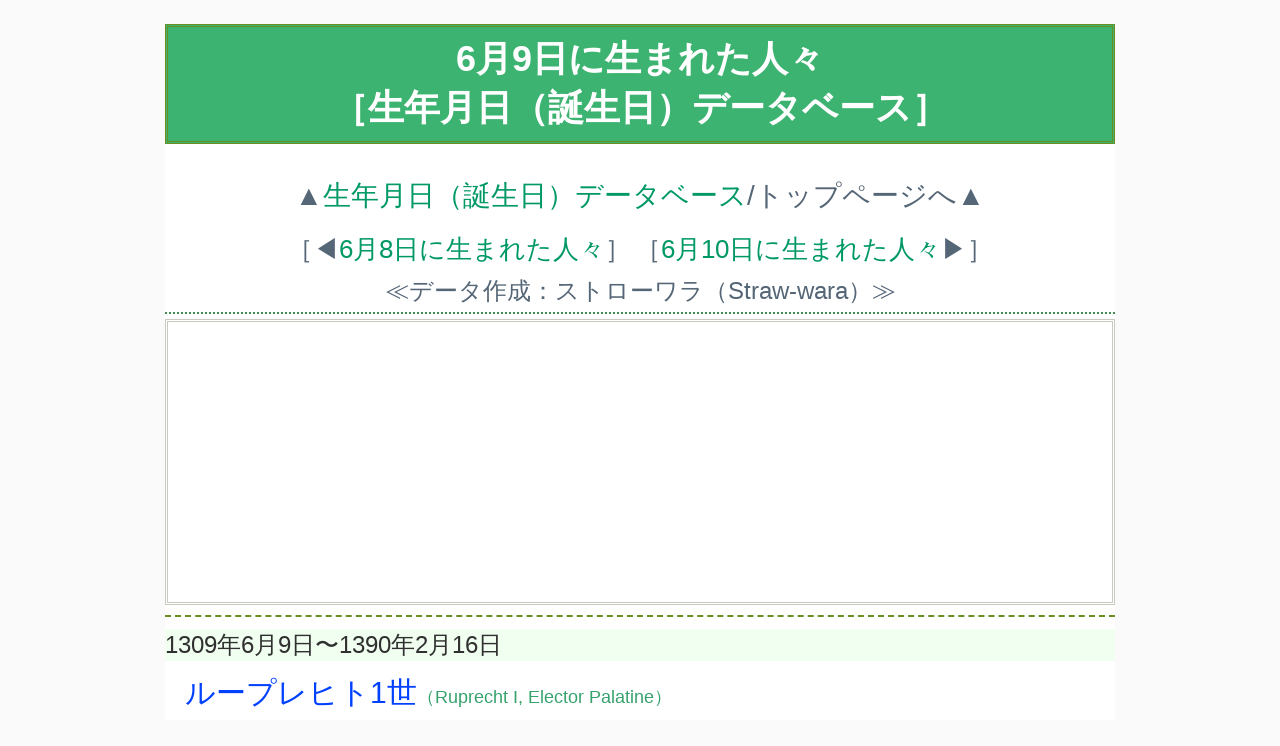

--- FILE ---
content_type: text/html
request_url: https://straw-wara.net/today01/birth-0609.html
body_size: 11421
content:
<!DOCTYPE html>
<html lang="ja">
<head prefix="og: http://ogp.me/ns# fb: http://ogp.me/ns/fb# article: http://ogp.me/ns/article#">
<meta charset="UTF-8">
<meta name="viewport" content="width=device-width,initial-scale=1.0,maximum-scale=2.0,user-scalable=yes">
<title>6月9日に生まれた人々［生年月日（誕生日）データベース］</title>
<link rel="canonical" href="https://straw-wara.net/today01/birth-0609.html"/>
<link rel="stylesheet" type="text/css" href="../style/css/today01.css">
<link rel="icon" type="image/x-icon" href="../images/top/favicon.ico">
<meta name="description" content="サイト制作者・ストローワラが、独自の観点から誕生日が6月9日の人々〔現在209人〕を古今東西の有名・無名を問わず集めているデータベースです。">
<meta property="og:locale" content="ja_JP"/>
<meta property="og:type" content="article"/>
<meta property="og:title" content="6月9日に生まれた人々［生年月日（誕生日）データベース］"/>
<meta property="og:description" content="サイト制作者・ストローワラが、独自の観点から古今東西の有名・無名を問わず集めた、誕生日が6月9日の人々を収録したデータベースです。"/>
<meta property="og:url" content="https://straw-wara.net/today01/birth-0609.html"/>
<meta property="og:image" content="https://straw-wara.net/images/top/thumbnail-today01.png"/>
<meta property="og:site_name" content="ストローワラの情報交差点"/>
<meta property="fb:app_id" content="253484281774471"/>
<meta name="twitter:site" content="@StrawWara"/>
<!-- Global site tag (gtag.js) - Google Analytics -->
<script async src="https://www.googletagmanager.com/gtag/js?id=G-L5MBNVEBNJ" type="text/psajs" data-pagespeed-orig-index="0"></script>
<script type="text/psajs" data-pagespeed-orig-index="1">window.dataLayer=window.dataLayer||[];function gtag(){dataLayer.push(arguments);}gtag('js',new Date());gtag('config','G-L5MBNVEBNJ');</script>
<!-- Global site tag (gtag.js) - Google Analytics -->
</head>
<body><noscript><meta HTTP-EQUIV="refresh" content="0;url='https://straw-wara.net/today01/birth-0609.html?PageSpeed=noscript'" /><style><!--table,div,span,font,p{display:none} --></style><div style="display:block">Please click <a href="https://straw-wara.net/today01/birth-0609.html?PageSpeed=noscript">here</a> if you are not redirected within a few seconds.</div></noscript>
<div id="total-box">
<div id="header">
<h1>6月9日に生まれた人々<br>［生年月日（誕生日）データベース］</h1>
<div class="top2">▲<a href="https://straw-wara.net/today01/">生年月日（誕生日）データベース</a>/トップページへ▲</div>
<table border="0"><tr>
<td>［◀<a href="birth-0608.html">6月8日に生まれた人々</a>］</td>
<td>［<a href="birth-0610.html">6月10日に生まれた人々</a>▶］</td>
</tr></table>
<div class="top1">≪データ作成：ストローワラ（Straw-wara）≫</div>
<hr class="lines">
<!-- 《広告枠1》開始 -->
<div class="ad1">
<!-- AdSense Responsive Start -->
<script async src="https://pagead2.googlesyndication.com/pagead/js/adsbygoogle.js" type="text/psajs" data-pagespeed-orig-index="2"></script>
<ins class="adsbygoogle" style="display:block" data-ad-client="ca-pub-9770272017588740" data-ad-slot="4864960205" data-ad-format="rectangle" data-full-width-responsive="false"></ins>
<script type="text/psajs" data-pagespeed-orig-index="3">(adsbygoogle=window.adsbygoogle||[]).push({});</script>
<!-- AdSense Responsive End -->
</div>
<!-- 《広告枠1》終了 -->
<div id="main">
<dl>
<hr class="line">
<dt>1309年6月9日〜1390年2月16日</dt><dd class="hu1">ループレヒト1世<span class="rb"> （Ruprecht I, Elector Palatine）</span></dd><dd class="pf">【王族】 〔ドイツ〕</dd>
<dt>1597年6月9日〜1665年5月31日</dt><dd class="hu1">ピーテル＝ヤンス＝サーンレダム<span class="rb"> （Pieter Jansz. Saenredam）</span></dd><dd class="pf">【画家】 〔オランダ〕</dd>
<dt>1672年6月9日<span class="kr">（ユリウス暦1672年5月30日）</span>〜1725年2月8日</dt><dd class="hu1">ピョートル1世<span class="rb"> （Peter the Great）</span></dd><dd class="pf">【王族】 〔ロシア〕</dd>
<dt>1762年6月9日〜1833年8月14日</dt><dd class="hu1">ルイージ＝カニョーラ<span class="rb"> （Luigi Cagnola）</span></dd><dd class="pf">【建築家】 〔イタリア〕</dd>
<dt>1775年6月9日〜1853年12月15日</dt><dd class="hu1">ゲオルク＝グローテフェント<span class="rb"> （Georg Friedrich Grotefend）</span></dd><dd class="pf">【言語学者】 〔ドイツ〕</dd>
<dt>1781年6月9日〜1848年8月12日</dt><dd class="hu1">ジョージ＝スチーブンソン<span class="rb"> （George Stephnson）</span></dd><dd class="pf">【発明家】 〔イギリス〕</dd>
<dt>1783年6月9日〜1862年10月21日</dt><dd class="hu1">ベンジャミン＝コリンズ＝ブロディ<span class="rb"> （Benjamin Collins Brodie）</span></dd><dd class="pf">【生理学者、医師（外科医）】 〔イギリス〕</dd>
<dt>1805年6月9日〜1868年9月12日</dt><dd class="hu1">ジャン＝フランソワ＝ペルソー<span class="rb"> （Jean-François Persoz）</span></dd><dd class="pf">【化学者】 〔フランス〕</dd>
<dt>1812年6月9日〜1910年7月10日</dt><dd class="hu1">ヨハン＝ゴットフリート＝ガレ<span class="rb"> （Johann Gottfried Galle）</span></dd><dd class="pf">【天文学者】 〔ドイツ〕</dd>
<dt>1812年6月9日〜1885年7月1日</dt><dd class="hu1">ヘルマン＝フェーリング<span class="rb"> （Hermann von Fehling）</span></dd><dd class="pf">【化学者】 〔ドイツ〕</dd>
<dt>1827年6月9日〜1899年2月2日</dt><dd class="hu1">ケルビノ＝パタ<span class="rb"> （Cherubino Patà）</span></dd><dd class="pf">【画家】 〔スイス〕</dd>
<dt>1836年6月9日〜1917年12月17日</dt><dd class="hu2">エリザベス＝ギャレット＝アンダーソン<span class="rb"> （Elizabeth Garrett Anderson）</span></dd><dd class="pf">【医師（産婦人科医）】 〔イギリス〕</dd>
<dt>1843年6月9日〜1914年6月21日</dt><dd class="hu2">ベルタ＝フォン＝ズットナー<span class="rb"> （Bertha von Suttner）</span></dd><dd class="pf">【作家】 〔オーストリア〕</dd>
<dt>1850年6月9日〜1924年9月15日</dt><dd class="hu1">ヴィルヘルム＝ルー<span class="rb"> （Wilhelm Roux）</span></dd><dd class="pf">【動物学者】 〔ドイツ〕</dd>
<dt>1865年6月9日〜1931年10月3日</dt><dd class="hu1">カール＝ニールセン<span class="rb"> （Carl August Nielsen）</span></dd><dd class="pf">【作曲家】 〔デンマーク〕</dd>
<dt>1865年6月9日〜1914年9月3日</dt><dd class="hu1">アルベリク＝マニャール<span class="rb"> （Albéric Magnard）</span></dd><dd class="pf">【作曲家】 〔フランス〕</dd>
<dt>1875年6月9日〜1968年7月23日</dt><dd class="hu1">ヘンリー＝ハレット＝デール<span class="rb"> （Henry Hallett Dale）</span></dd><dd class="pf">【薬理学者】 〔イギリス〕</dd>
<dt>1876年6月9日〜1945年4月1日</dt><dd class="hu1">小川 郷太郎<span class="rb"> （おがわ・ごうたろう）</span></dd><dd class="pf">【経済学者、政治家】 〔日本（岡山県）〕</dd>
<dt>1879年6月9日〜1952年9月2日</dt><dd class="hu1">ジョセフ＝アヴェノル<span class="rb"> （Joseph Louis Avenol）</span></dd><dd class="pf">【外交官】 〔フランス〕</dd>
<dt>1881年6月9日〜1962年7月15日</dt><dd class="hu1">小倉 右一郎<span class="rb"> （おぐら・ういちろう）</span></dd><dd class="pf">【彫刻家】 〔日本（香川県）〕</dd>
<dt>1881年6月9日〜1966年4月13日</dt><dd class="hu1">フェリクス＝フォン＝ルックナー<span class="rb"> （Felix Graf von Luckner）</span></dd><dd class="pf">【軍人】 〔ドイツ〕</dd>
<dt>1882年6月9日〜1963年5月12日</dt><dd class="hu1">ロバート＝カー<span class="rb"> （Robert Kerr）</span></dd><dd class="pf">【陸上競技/短距離】 〔カナダ〕</dd>
<dt>1885年6月9日〜1977年9月6日</dt><dd class="hu1">ジョン＝リトルウッド<span class="rb"> （John Edensor Littlewood）</span></dd><dd class="pf">【数学者】 〔イギリス〕</dd>
<dt>1886年6月9日〜1966年6月3日</dt><dd class="hu1">武内 義雄<span class="rb"> （たけうち・よしお）</span></dd><dd class="pf">【中国哲学者】 〔日本（三重県）〕</dd>
<dt>1886年6月9日〜1965年12月29日</dt><dd class="hu1">山田 耕筰<span class="rb"> （やまだ・こうさく）</span></dd><dd class="pf">【作曲家】 〔日本（東京都）〕</dd>
<dt>1891年6月9日〜1964年10月15日</dt><dd class="hu1">コール＝ポーター<span class="rb"> （Cole Albert Porter）</span></dd><dd class="pf">【作曲家】 〔アメリカ〕</dd>
<dt>1892年6月9日〜1977年11月3日</dt><dd class="hu1">アルマン＝リュネル<span class="rb"> （Armand Lunel）</span></dd><dd class="pf">【作家】 〔フランス〕</dd>
<dt>1893年6月9日〜1936年12月9日</dt><dd class="hu2">ロッティ＝ピックフォード<span class="rb"> （Lottie Pickford）</span></dd><dd class="pf">【女優】 〔カナダ→アメリカ〕</dd>
<dt>1894年6月9日〜1940年1月29日</dt><dd class="hu1">ネド＝ナジ<span class="rb"> （Nedo Nadi）</span></dd><dd class="pf">【フェンシング】 〔イタリア〕</dd>
<dt>1898年6月9日〜1952年6月20日</dt><dd class="hu1">ルイージ＝ファジオーリ<span class="rb"> （Luigi Fagioli）</span></dd><dd class="pf">【レーシングドライバー】 〔イタリア〕</dd>
<dt>1901年6月9日〜1969年5月9日</dt><dd class="hu1">潮田 江次<span class="rb"> （うしおだ・こうじ）</span></dd><dd class="pf">【政治学者】 〔日本（東京都）〕</dd>
<dt>1901年6月9日〜1970年10月21日</dt><dd class="hu1">エーリッヒ＝ラーデマッヒェル<span class="rb"> （Erich Rademacher）</span></dd><dd class="pf">【水泳競技/競泳】 〔ドイツ〕</dd>
<dt>1906年6月9日〜1997年2月13日</dt><dd class="hu1">ロバート＝クラーク＝グラハム<span class="rb"> （Robert Klark Graham）</span></dd><dd class="pf">【実業家】 〔アメリカ〕</dd>
<dt>1909年6月9日〜2000年8月3日</dt><dd class="hu1">マイケル＝シュワルツ<span class="rb"> （Michael Szwarc）</span></dd><dd class="pf">【化学者】 〔アメリカ〕</dd>
<dt>1910年6月9日〜1986年9月12日</dt><dd class="hu1">大沢 一郎<span class="rb"> （おおさわ・いちろう）</span></dd><dd class="pf">【検察官】 〔日本（大阪府）〕</dd>
<dt>1910年6月9日〜1984年2月20日</dt><dd class="hu1">光石 介太郎<span class="rb"> （みついし・かいたろう）</span></dd><dd class="pf">【作家】 〔日本（福岡県）〕</dd>
<dt>1911年6月9日〜2005年1月2日</dt><dd class="hu1">マクリン＝マッカーティ<span class="rb"> （Maclyn McCarty）</span></dd><dd class="pf">【遺伝学者】 〔アメリカ〕</dd>
<dt>1913年6月9日〜1975年11月7日</dt><dd class="hu1">椎名 利夫<span class="rb"> （しいな・としお）</span></dd><dd class="pf">【脚本家】 〔日本（長崎県）〕</dd>
<dt>1913年6月9日〜1988年3月21日</dt><dd class="hu1">パトリック＝ステプトー<span class="rb"> （Patrick Christopher Steptoe）</span></dd><dd class="pf">【医師（産婦人科医）】 〔イギリス〕</dd>
<dt>1915年6月9日〜2009年8月12日</dt><dd class="hu1">レス＝ポール<span class="rb"> （Les Paul）</span></dd><dd class="pf">【ミュージシャン】 〔アメリカ〕</dd>
<dt>1916年6月9日〜1993年5月10日</dt><dd class="hu1">長谷川 治<span class="rb"> （はせがわ・おさむ）</span></dd><dd class="pf">【野球】 〔日本（和歌山県）〕</dd>
<dt>1916年6月9日〜2009年7月6日</dt><dd class="hu1">ロバート＝マクナマラ<span class="rb"> （Robert Strange McNamara）</span></dd><dd class="pf">【経営者、政治家】 〔アメリカ〕　<span class="pf2">※フォード 元社長</span></dd>
<dt>1917年6月9日〜2012年10月1日</dt><dd class="hu1">エリック＝ホブズボーム<span class="rb"> （Eric Hobsbawm）</span></dd><dd class="pf">【歴史学者】 〔イギリス〕</dd>
<dt>1921年6月9日〜2015年8月2日</dt><dd class="hu1">フォレスト＝バード<span class="rb"> （Forrest Morton Bird）</span></dd><dd class="pf">【生体工学者】 〔アメリカ〕</dd>
<dt>1921年6月9日〜2016年9月20日</dt><dd class="hu1">アーウィン＝ハーン<span class="rb"> （Erwin Louis Hahn）</span></dd><dd class="pf">【物理学者】 〔アメリカ〕</dd>
<dt>1922年6月9日〜2003年6月21日</dt><dd class="hu1">ジョージ＝アクセルロッド<span class="rb"> （George Axelrod）</span></dd><dd class="pf">【脚本家】 〔アメリカ〕</dd>
<dt>1923年6月9日〜2022年1月24日</dt><dd class="hu1">石井 朝夫<span class="rb"> （いしい・ともお）</span></dd><dd class="pf">【ゴルフ】 〔日本（静岡県）〕</dd>
<dt>1923年6月9日〜2009年11月13日</dt><dd class="hu1">田 英夫<span class="rb"> （でん・ひでお）</span></dd><dd class="pf">【ジャーナリスト、政治家】 〔日本（東京都）〕</dd>
<dt>1924年6月9日〜1994年5月12日</dt><dd class="hu1">岸中 士良<span class="rb"> （きしなか・しろう）</span></dd><dd class="pf">【政治家】 〔日本（石川県）〕</dd>
<dt>1924年6月9日〜2019年12月22日</dt><dd class="hu1">トニー＝ブリットン<span class="rb"> （Tony Britton）</span></dd><dd class="pf">【俳優】 〔イギリス〕</dd>
<dt>1925年6月9日〜1993年1月23日</dt><dd class="hu1">キース＝ローマー<span class="rb"> （John Keith Laumer）</span></dd><dd class="pf">【ＳＦ作家】 〔アメリカ〕</dd>
<dt>1926年6月9日〜2019年4月24日</dt><dd class="hu1">佐内 正治<span class="rb"> （さない・まさじ）</span></dd><dd class="pf">【政治家】 〔日本（山口県）〕</dd>
<dt>1928年6月9日〜2016年5月2日</dt><dd class="hu2">新屋 英子<span class="rb"> （しんや・えいこ）</span></dd><dd class="pf">【女優】 〔日本（大阪府）〕</dd>
<dt>1929年6月9日〜1954年12月25日</dt><dd class="hu1">ジョニー＝エース<span class="rb"> （Johnny Ace）</span></dd><dd class="pf">【歌手】 〔アメリカ〕</dd>
<dt>1930年6月9日〜</dt><dd class="hu1">安部 芳明<span class="rb"> （あべ・よしあき）</span></dd><dd class="pf">【作曲家】 〔日本（北海道）〕</dd>
<dt>1930年6月9日〜1988年2月7日</dt><dd class="hu1">リン＝カーター<span class="rb"> （Linwood Vrooman “Lin” Carter）</span></dd><dd class="pf">【作家】 〔アメリカ〕</dd>
<dt>1930年6月9日〜2012年7月28日</dt><dd class="hu1">西尾 忠久<span class="rb"> （にしお・ただひさ）</span></dd><dd class="pf">【コピーライター】 〔日本（鳥取県）〕</dd>
<dt>1930年6月9日〜1997年11月25日</dt><dd class="hu2">バルバラ<span class="rb"> （Barbara）</span></dd><dd class="pf">【歌手】 〔フランス〕</dd>
<dt>1931年6月9日〜2021年7月20日</dt><dd class="hu2">フランソワーズ＝アルヌール<span class="rb"> （Françoise Arnoul）</span></dd><dd class="pf">【女優】 〔フランス〕</dd>
<dt>1931年6月9日〜</dt><dd class="hu1">北川 米彦<span class="rb"> （きたがわ・よねひこ）</span></dd><dd class="pf">【声優】 〔日本（東京都）〕</dd>
<dt>1931年6月9日〜</dt><dd class="hu1">古畑 和孝<span class="rb"> （ふるはた・かずたか）</span></dd><dd class="pf">【社会心理学者】 〔日本（石川県）〕</dd>
<dt>1934年6月9日〜1989年6月16日</dt><dd class="hu2">ヘルガ＝ハーゼ<span class="rb"> （Helga Haase）</span></dd><dd class="pf">【スピードスケート】 〔ドイツ（旧・東ドイツ）〕</dd>
<dt>1935年6月9日〜</dt><dd class="hu1">大澤 映二<span class="rb"> （おおさわ・えいじ）</span></dd><dd class="pf">【化学者】 〔日本（大阪府）〕</dd>
<dt>1935年6月9日〜</dt><dd class="hu1">風呂本 武敏<span class="rb"> （ふろもと・たけとし）</span></dd><dd class="pf">【英文学者】 〔日本（京都府）〕</dd>
<dt>1936年6月9日〜</dt><dd class="hu1">柳田 邦男<span class="rb"> （やなぎだ・くにお）</span></dd><dd class="pf">【ノンフィクション作家】 〔日本（栃木県）〕</dd>
<dt>1937年6月9日〜</dt><dd class="hu1">佐藤 幸治<span class="rb"> （さとう・こうじ）</span></dd><dd class="pf">【法学者】 〔日本（新潟県）〕</dd>
<dt>1937年6月9日〜2024年2月23日</dt><dd class="hu1">角田 義一<span class="rb"> （つのだ・ぎいち）</span></dd><dd class="pf">【弁護士、政治家】 〔日本（群馬県）〕</dd>
<dt>1938年6月9日〜2024年11月14日</dt><dd class="hu1">徳武 定祐<span class="rb"> （とくたけ・さだゆき）</span></dd><dd class="pf">【野球】 〔日本（東京都）〕</dd>
<dt>1939年6月9日〜2020年6月16日</dt><dd class="hu1">チャールズ＝ウェッブ<span class="rb"> （Charles Richard Webb）</span></dd><dd class="pf">【作家】 〔アメリカ〕</dd>
<dt>1939年6月9日〜</dt><dd class="hu1">内田 忠男<span class="rb"> （うちだ・ただお）</span></dd><dd class="pf">【国際ジャーナリスト】 〔日本（東京都）〕</dd>
<dt>1939年6月9日〜</dt><dd class="hu2">イレアナ＝コトルバシュ<span class="rb"> （Ileana Cotrubaș）</span></dd><dd class="pf">【声楽家】 〔ルーマニア〕</dd>
<dt>1939年6月9日〜</dt><dd class="hu1">ミシェル＝ラング<span class="rb"> （Michel Lang）</span></dd><dd class="pf">【映画監督】 〔フランス〕</dd>
<dt>1941年6月9日〜2012年7月16日</dt><dd class="hu1">ジョン＝ロード<span class="rb"> （Jon Lord）</span></dd><dd class="pf">【ミュージシャン】 〔イギリス〕　<span class="pf2">元《Deep Purple (ディープ・パープル)》</span></dd>
<dt>1942年6月9日〜2023年2月20日</dt><dd class="hu1">時代 吉二郎<span class="rb"> （じだい・きちじろう）</span></dd><dd class="pf">【俳優】 〔日本（大阪府）〕　<span class="pf2">※旧名：<span class="hu01">浜 伸二</span><span class="rb"> （はま・しんじ）</span></span></dd>
<dt>1942年6月9日〜2017年2月6日</dt><dd class="hu1">馬場 好弘<span class="rb"> （ばば・よしひろ）</span></dd><dd class="pf">【政治家】 〔日本（大阪府）〕</dd>
<dt>1943年6月9日〜</dt><dd class="hu1">坂本 功<span class="rb"> （さかもと・いさお）</span></dd><dd class="pf">【建築構造学者】 〔日本（徳島県）〕</dd>
<dt>1943年6月9日〜</dt><dd class="hu1">ジョー＝ホールドマン<span class="rb"> （Joe William Haldeman）</span></dd><dd class="pf">【ＳＦ作家】 〔アメリカ〕</dd>
<dt>1944年6月9日〜</dt><dd class="hu2">クリスティーヌ＝ゴワシェル<span class="rb"> （Christine Goitschel）</span></dd><dd class="pf">【アルペンスキー】 〔フランス〕</dd>
<dt>1945年6月9日〜2003年9月5日</dt><dd class="hu1">青木 雄二<span class="rb"> （あおき・ゆうじ）</span></dd><dd class="pf">【漫画家】 〔日本（京都府）〕</dd>
<dt>1945年6月9日〜</dt><dd class="hu1">飯島 忠義<span class="rb"> （いいじま・ただよし）</span></dd><dd class="pf">【政治家】 〔日本（神奈川県）〕</dd>
<dt>1945年6月9日〜1994年5月19日</dt><dd class="hu1">ルイス＝オカーニャ<span class="rb"> （Jesus Luis Ocana Pernia）</span></dd><dd class="pf">【自転車レーサー】 〔スペイン〕</dd>
<dt>1945年6月9日〜2025年4月29日</dt><dd class="hu1">中村 宏之<span class="rb"> （なかむら・ひろゆき）</span></dd><dd class="pf">【陸上競技/三段跳び】 〔日本（北海道）〕</dd>
<dt>1945年6月9日〜2016年12月16日</dt><dd class="hu2">ファイナ＝メルニク<span class="rb"> （Faina Melnyk）</span></dd><dd class="pf">【陸上競技/円盤投げ】 〔ロシア（旧・ソ連）〕</dd>
<dt>1946年6月9日〜</dt><dd class="hu1">ジェームズ＝ケルマン<span class="rb"> （James Kelman）</span></dd><dd class="pf">【作家】 〔イギリス〕</dd>
<dt>1946年6月9日〜2015年7月14日</dt><dd class="hu1">高橋 一三<span class="rb"> （たかはし・かずみ）</span></dd><dd class="pf">【野球】 〔日本（広島県）〕</dd>
<dt>1947年6月9日〜</dt><dd class="hu2">あざ 蓉子<span class="rb"> （あざ・ようこ）</span></dd><dd class="pf">【俳人（俳句）】 〔日本（熊本県）〕</dd>
<dt>1947年6月9日〜</dt><dd class="hu1">田代 正美<span class="rb"> （たしろ・まさみ）</span></dd><dd class="pf">【経営者】 〔日本（神奈川県）〕　<span class="pf2">※バロー 社長</span></dd>
<dt>1948年6月9日〜</dt><dd class="hu2">有為 エンジェル<span class="rb"> （うい・えんじぇる）</span></dd><dd class="pf">【作家】 〔日本（岩手県）〕</dd>
<dt>1948年6月9日〜</dt><dd class="hu1">工藤 村正<span class="rb"> （くどう・むらまさ）</span></dd><dd class="pf">【画家】 〔日本（福島県）〕</dd>
<dt>1948年6月9日〜2024年3月12日</dt><dd class="hu1">野村 啓司<span class="rb"> （のむら・けいじ）</span></dd><dd class="pf">【アナウンサー/毎日放送（MBS）→フリー】 〔日本（京都府）〕</dd>
<dt>1948年6月9日〜</dt><dd class="hu1">原田 憲治<span class="rb"> （はらだ・けんじ）</span></dd><dd class="pf">【政治家】 〔日本（大阪府）〕</dd>
<dt>1949年6月9日〜</dt><dd class="hu1">岡田 志郎<span class="rb"> （おかだ・しろう）</span></dd><dd class="pf">【ミュージシャン】 〔日本（大阪府）〕　<span class="pf2">元《オックス》</span></dd>
<dt>1950年6月9日〜</dt><dd class="hu1">かしわ 哲<span class="rb"> （かしわ・てつ）</span></dd><dd class="pf">【シンガーソングライター】 〔日本（東京都）〕</dd>
<dt>1950年6月9日〜</dt><dd class="hu1">塩塚 公一<span class="rb"> （しおつか・こういち）</span></dd><dd class="pf">【政治家】 〔日本（福岡県）〕</dd>
<dt>1951年6月9日〜2025年7月14日</dt><dd class="hu1">渋谷 陽一<span class="rb"> （しぶや・よういち）</span></dd><dd class="pf">【音楽評論家、編集者】 〔日本（東京都）〕　<span class="pf2">※ロッキング・オン・グループ 元社長</span></dd>
<dt>1951年6月9日〜</dt><dd class="hu1">立谷 秀清<span class="rb"> （たちや・ひできよ）</span></dd><dd class="pf">【政治家】 〔日本（福島県）〕</dd>
<dt>1951年6月9日〜</dt><dd class="hu1">堂上 照<span class="rb"> （どのうえ・てらし）</span></dd><dd class="pf">【野球】 〔日本（石川県）〕</dd>
<dt>1951年6月9日〜2025年6月28日</dt><dd class="hu1">デーブ＝パーカー<span class="rb"> （David Gene Parker）</span></dd><dd class="pf">【野球】 〔アメリカ〕</dd>
<dt>1951年6月9日〜</dt><dd class="hu1">ジェームズ＝ニュートン＝ハワード<span class="rb"> （James Newton Howard）</span></dd><dd class="pf">【作曲家】 〔アメリカ〕</dd>
<dt>1951年6月9日〜</dt><dd class="hu1">矢吹 哲也<span class="rb"> （やぶき・てつや）</span></dd><dd class="pf">【作家】 〔日本（東京都）〕</dd>
<dt>1952年6月9日〜</dt><dd class="hu1">戸塚 修<span class="rb"> （とつか・おさむ）</span></dd><dd class="pf">【作曲家】 〔日本（静岡県）〕</dd>
<dt>1952年6月9日〜</dt><dd class="hu1">山東 一雅<span class="rb"> （さんとう・かずまさ）</span></dd><dd class="pf">【経営者】 〔日本（和歌山県）〕　<span class="pf2">※明星食品 元社長</span></dd>
<dt>1953年6月9日〜</dt><dd class="hu2">上野 真知子<span class="rb"> （あがの・まちこ）</span></dd><dd class="pf">【現代美術家】 〔日本（兵庫県）〕</dd>
<dt>1953年6月9日〜</dt><dd class="hu2">柏葉 幸子<span class="rb"> （かしわば・さちこ）</span></dd><dd class="pf">【児童文学作家】 〔日本（岩手県）〕</dd>
<dt>1953年6月9日〜</dt><dd class="hu1">椎橋 章夫<span class="rb"> （しいば・あきお）</span></dd><dd class="pf">【工学者】 〔日本（埼玉県）〕</dd>
<dt>1954年6月9日〜</dt><dd class="hu1">大林 剛郎<span class="rb"> （おおばやし・たけお）</span></dd><dd class="pf">【経営者】 〔日本（東京都）〕　<span class="pf2">※大林組 会長</span></dd>
<dt>1954年6月9日〜</dt><dd class="hu1">グレゴリー＝マグワイア<span class="rb"> （Gregory Maguire）</span></dd><dd class="pf">【作家】 〔アメリカ〕</dd>
<dt>1955年6月9日〜</dt><dd class="hu1">原 秀樹<span class="rb"> （はら・ひでき）</span></dd><dd class="pf">【政治家】 〔日本（徳島県）〕</dd>
<dt>1956年6月9日〜</dt><dd class="hu2">パトリシア＝コーンウェル<span class="rb"> （Patricia Cornwell）</span></dd><dd class="pf">【推理小説作家】 〔アメリカ〕</dd>
<dt>1958年6月9日〜</dt><dd class="hu2">くさか 里樹<span class="rb"> （くさか・りき）</span></dd><dd class="pf">【漫画家】 〔日本（高知県）〕</dd>
<dt>1958年6月9日〜</dt><dd class="hu1">中村 キタロー<span class="rb"> （なかむら・きたろう）</span></dd><dd class="pf">【ミュージシャン】 〔日本（埼玉県）〕</dd>
<dt>1959年6月9日〜</dt><dd class="hu2">渡辺 麻実<span class="rb"> （わたなべ・まみ）</span></dd><dd class="pf">【脚本家】 〔日本（神奈川県）〕</dd>
<dt>1960年6月9日〜</dt><dd class="hu1">小池 晃<span class="rb"> （こいけ・あきら）</span></dd><dd class="pf">【政治家】 〔日本（東京都）〕</dd>
<dt>1960年6月9日〜</dt><dd class="hu1">古橋 一浩<span class="rb"> （ふるはし・かずひろ）</span></dd><dd class="pf">【アニメ演出家】 〔日本（静岡県）〕</dd>
<dt>1961年6月9日〜</dt><dd class="hu2">紫堂 恭子<span class="rb"> （しどう・きょうこ）</span></dd><dd class="pf">【漫画家】 〔日本（佐賀県）〕</dd>
<dt>1961年6月9日〜</dt><dd class="hu1">アーロン＝ソーキン<span class="rb"> （Aaron Benjamin Sorkin）</span></dd><dd class="pf">【脚本家】 〔アメリカ〕</dd>
<dt>1961年6月9日〜</dt><dd class="hu1">マイケル＝J＝フォックス<span class="rb"> （Michael J. Fox）</span></dd><dd class="pf">【俳優】 〔カナダ〕</dd>
<dt>1962年6月9日〜</dt><dd class="hu1">岡田 直樹<span class="rb"> （おかだ・なおき）</span></dd><dd class="pf">【政治家】 〔日本（石川県）〕</dd>
<dt>1962年6月9日〜</dt><dd class="hu1">ポール＝ビーティー<span class="rb"> （Paul Beatty）</span></dd><dd class="pf">【作家】 〔アメリカ〕</dd>
<dt>1963年6月9日〜</dt><dd class="hu1">片平 保彦<span class="rb"> （かたひら・やすひこ）</span></dd><dd class="pf">【野球】 〔日本（神奈川県）〕</dd>
<dt>1963年6月9日〜</dt><dd class="hu1">ジョニー＝デップ<span class="rb"> （Johnny Depp）</span></dd><dd class="pf">【俳優】 〔アメリカ〕</dd>
<dt>1964年6月9日〜</dt><dd class="hu2">薬師丸 ひろ子<span class="rb"> （やくしまる・ひろこ）</span></dd><dd class="pf">【女優、歌手】 〔日本（東京都）〕</dd>
<dt>1964年6月9日〜</dt><dd class="hu2">グロリア＝ルーベン<span class="rb"> （Gloria Rreuben）</span></dd><dd class="pf">【女優】 〔アメリカ〕</dd>
<dt>1965年6月9日〜</dt><dd class="hu1">青木 紳一<span class="rb"> （あおき・しんいち）</span></dd><dd class="pf">【囲碁】 〔日本（神奈川県）〕</dd>
<dt>1966年6月9日〜</dt><dd class="hu1">宇乃 かつを<span class="rb"> （うの・かつお）</span></dd><dd class="pf">【ミュージシャン】 〔日本（神奈川県）〕</dd>
<dt>1967年6月9日〜</dt><dd class="hu1">園田 康博<span class="rb"> （そのだ・やすひろ）</span></dd><dd class="pf">【政治家】 〔日本（岐阜県）〕</dd>
<dt>1968年6月9日〜</dt><dd class="hu2">ニキ＝バコギアニ<span class="rb"> （Niki Bakoyianni）</span></dd><dd class="pf">【陸上競技/走り高跳び】 〔ギリシャ〕</dd>
<dt>1970年6月9日〜</dt><dd class="hu2">青山 美智子<span class="rb"> （あおやま・みちこ）</span></dd><dd class="pf">【作家】 〔日本（愛知県）〕</dd>
<dt>1970年6月9日〜</dt><dd class="hu2">荒木 千恵<span class="rb"> （あらき・ちえ）</span></dd><dd class="pf">【タレント】 〔日本（埼玉県）〕</dd>
<dt>1970年6月9日〜</dt><dd class="hu1">SHINCO<span class="rb"> （シンコ）</span></dd><dd class="pf">【ミュージシャン】 〔日本（神奈川県）〕　<span class="pf2">《スチャダラパー》</span></dd>
<dt>1970年6月9日〜</dt><dd class="hu1">難波 章浩<span class="rb"> （なんば・あきひろ）</span></dd><dd class="pf">【ミュージシャン】 〔日本（新潟県）〕　<span class="pf2">《Hi-STANDARD (ハイ・スタンダード)》</span></dd>
<dt>1970年6月9日〜</dt><dd class="hu1">萩原 隆<span class="rb"> （はぎはら・たかし）</span></dd><dd class="pf">【ミュージシャン】 〔日本（山梨県）〕</dd>
<dt>1970年6月9日〜</dt><dd class="hu2">村井 理子<span class="rb"> （むらい・りこ）</span></dd><dd class="pf">【翻訳家、エッセイスト】 〔日本（静岡県）〕</dd>
<dt>1971年6月9日〜</dt><dd class="hu1">伊東 一人<span class="rb"> （いとう・かずと）</span></dd><dd class="pf">【俳優】 〔日本（大阪府）〕</dd>
<dt>1971年6月9日〜</dt><dd class="hu1">田川 ヒロアキ<span class="rb"> （たがわ・ひろあき）</span></dd><dd class="pf">【ミュージシャン】 〔日本（山口県）〕</dd>
<dt>1972年6月9日〜</dt><dd class="hu2">有川 浩<span class="rb"> （ありかわ・ひろ）</span></dd><dd class="pf">【作家】 〔日本（高知県）〕</dd>
<dt>1972年6月9日〜</dt><dd class="hu2">海宝 たまき<span class="rb"> （かいほう・たまき）</span></dd><dd class="pf">【女優】 〔日本（神奈川県）〕</dd>
<dt>1972年6月9日〜</dt><dd class="hu2">半場 友恵<span class="rb"> （はんば・ともえ）</span></dd><dd class="pf">【声優】 〔日本（東京都）〕</dd>
<dt>1973年6月9日〜</dt><dd class="hu2">彩吹 真央<span class="rb"> （あやぶき・まお）</span></dd><dd class="pf">【女優】 〔日本（大阪府）〕</dd>
<dt>1973年6月9日〜</dt><dd class="hu1">出澤 剛<span class="rb"> （いでさわ・たけし）</span></dd><dd class="pf">【経営者】 〔日本（長野県）〕　<span class="pf2">※LINEヤフー 社長</span></dd>
<dt>1973年6月9日〜</dt><dd class="hu1">岡本 克道<span class="rb"> （おかもと・かつのり）</span></dd><dd class="pf">【野球】 〔日本（大阪府）〕</dd>
<dt>1973年6月9日〜</dt><dd class="hu1">重松 壮一郎<span class="rb"> （しげまつ・そういちろう）</span></dd><dd class="pf">【ミュージシャン】 〔日本（神奈川県）〕</dd>
<dt>1973年6月9日〜</dt><dd class="hu2">新倉 ごま<span class="rb"> （にいくら・ごま）</span></dd><dd class="pf">【食育アドバイザー】 〔日本（新潟県）〕</dd>
<dt>1973年6月9日〜</dt><dd class="hu1">藤山 竜仁<span class="rb"> （ふじやま・りゅうじ）</span></dd><dd class="pf">【サッカー】 〔日本（鹿児島県）〕</dd>
<dt>1974年6月9日〜</dt><dd class="hu1">和田 求由<span class="rb"> （わだ・もとよし）</span></dd><dd class="pf">【俳優】 〔日本（東京都）〕</dd>
<dt>1975年6月9日〜</dt><dd class="hu2">渋谷 琴乃<span class="rb"> （しぶや・ことの）</span></dd><dd class="pf">【女優】 〔日本（東京都）〕</dd>
<dt>1975年6月9日〜</dt><dd class="hu1">武田 双雲<span class="rb"> （たけだ・そううん）</span></dd><dd class="pf">【書家（書道）】 〔日本（熊本県）〕</dd>
<dt>1976年6月9日〜</dt><dd class="hu2">内田 恭子<span class="rb"> （うちだ・きょうこ）</span></dd><dd class="pf">【アナウンサー/フジテレビ→フリー】 〔日本（神奈川県）〕</dd>
<dt>1976年6月9日〜</dt><dd class="hu1">十文字 昭憲<span class="rb"> （じゅうもんじ・あきのり）</span></dd><dd class="pf">【相撲】 〔日本（青森県）〕</dd>
<dt>1976年6月9日〜</dt><dd class="hu1">向井 志門<span class="rb"> （むかい・しもん）</span></dd><dd class="pf">【ミュージシャン】 〔日本（東京都）〕</dd>
<dt>1977年6月9日〜</dt><dd class="hu1">プレドラグ＝ストヤコビッチ<span class="rb"> （Predrag “Peja” Stojakovic）</span></dd><dd class="pf">【バスケットボール】 〔セルビア〕</dd>
<dt>1977年6月9日〜</dt><dd class="hu2">成田 真美<span class="rb"> （なりた・まさみ）</span></dd><dd class="pf">【ラジオ・パーソナリティー】 〔日本（青森県）〕</dd>
<dt>1977年6月9日〜</dt><dd class="hu2">比嘉 鈴代<span class="rb"> （ひが・すずよ）</span></dd><dd class="pf">【アナウンサー/琉球朝日放送】 〔日本（沖縄県）〕</dd>
<dt>1978年6月9日〜</dt><dd class="hu2">遠藤 麻子<span class="rb"> （えんどう・あさこ）</span></dd><dd class="pf">【アナウンサー/フリー】 〔日本（静岡県）〕</dd>
<dt>1978年6月9日〜</dt><dd class="hu1">ミロスラフ＝クローゼ<span class="rb"> （Miroslav Klose）</span></dd><dd class="pf">【サッカー】 〔ポーランド→ドイツ〕</dd>
<dt>1978年6月9日〜</dt><dd class="hu2">ミカエラ＝コンリン<span class="rb"> （Michaela Conlin）</span></dd><dd class="pf">【女優】 〔アメリカ〕</dd>
<dt>1978年6月9日〜</dt><dd class="hu1">坂上 領<span class="rb"> （さかがみ・りょう）</span></dd><dd class="pf">【フルート奏者】 〔日本（東京都）〕</dd>
<dt>1978年6月9日〜</dt><dd class="hu1">マシュー＝ベラミー<span class="rb"> （Matthew James Bellamy）</span></dd><dd class="pf">【ミュージシャン】 〔イギリス〕　<span class="pf2">《Muse (ミューズ)》</span></dd>
<dt>1978年6月9日〜</dt><dd class="hu2">ヘザー＝ミッツ<span class="rb"> （Heather Blaine Mitts Feeley）</span></dd><dd class="pf">【サッカー】 〔アメリカ〕</dd>
<dt>1979年6月9日〜</dt><dd class="hu1">岡島 俊治<span class="rb"> （おかじま・としはる）</span></dd><dd class="pf">【ミュージシャン】 〔日本（東京都）〕</dd>
<dt>1979年6月9日〜</dt><dd class="hu2">国仲 涼子<span class="rb"> （くになか・りょうこ）</span></dd><dd class="pf">【女優】 〔日本（沖縄県）〕</dd>
<dt>1979年6月9日〜</dt><dd class="hu1">RUKA<span class="rb"> （ルカ）</span></dd><dd class="pf">【ミュージシャン】 〔日本（東京都）〕　<span class="pf2">《ナイトメア》</span></dd>
<dt>1980年6月9日〜</dt><dd class="hu2">植田 佳奈<span class="rb"> （うえだ・かな）</span></dd><dd class="pf">【声優】 〔日本（大阪府）〕</dd>
<dt>1980年6月9日〜</dt><dd class="hu2">加藤 真由<span class="rb"> （かとう・まゆ）</span></dd><dd class="pf">【タレント】 〔日本（東京都）〕　<span class="pf2">元《チェキッ娘》</span></dd>
<dt>1980年6月9日〜</dt><dd class="hu2">熊切 あさ美<span class="rb"> （くまきり・あさみ）</span></dd><dd class="pf">【タレント】 〔日本（静岡県）〕　<span class="pf2">元《チェキッ娘》</span></dd>
<dt>1980年6月9日〜</dt><dd class="hu2">三枝 夕夏<span class="rb"> （さえぐさ・ゆうか）</span></dd><dd class="pf">【歌手】 〔日本（愛知県）〕</dd>
<dt>1980年6月9日〜</dt><dd class="hu1">佐山 裕亮<span class="rb"> （さやま・ゆうすけ）</span></dd><dd class="pf">【俳優】 〔日本（群馬県）〕</dd>
<dt>1980年6月9日〜</dt><dd class="hu1">安田 剛士<span class="rb"> （やすだ・つよし）</span></dd><dd class="pf">【漫画家】 〔日本（東京都）〕</dd>
<dt>1981年6月9日〜</dt><dd class="hu2">佐藤 温子<span class="rb"> （さとう・あつこ）</span></dd><dd class="pf">【アナウンサー/テレビ新潟→フリー】 〔日本（埼玉県）〕</dd>
<dt>1981年6月9日〜</dt><dd class="hu1">ヴィック＝チョウ 〈周 渝民〉<span class="rb"> （Vic Chow）</span></dd><dd class="pf">【俳優】 〔台湾〕　<span class="pf2">《Ｆ４》</span></dd>
<dt>1981年6月9日〜</dt><dd class="hu2">ナタリー＝ポートマン<span class="rb"> （Natalie Portman）</span></dd><dd class="pf">【女優】 〔イスラエル→アメリカ〕</dd>
<dt>1982年6月9日〜</dt><dd class="hu1">大久保 嘉人<span class="rb"> （おおくぼ・よしと）</span></dd><dd class="pf">【サッカー】 〔日本（福岡県）〕</dd>
<dt>1982年6月9日〜</dt><dd class="hu2">かわい かおり<span class="rb"> （かわい・かおり）</span></dd><dd class="pf">【タレント】 〔日本（東京都）〕</dd>
<dt>1982年6月9日〜2018年5月21日</dt><dd class="hu1">栗城 史多<span class="rb"> （くりき・のぶかず）</span></dd><dd class="pf">【登山家】 〔日本（北海道）〕</dd>
<dt>1982年6月9日〜</dt><dd class="hu1">藤巻 忠俊<span class="rb"> （ふじまき・ただとし）</span></dd><dd class="pf">【漫画家】 〔日本（東京都）〕</dd>
<dt>1982年6月9日〜</dt><dd class="hu1">吉田 翔平<span class="rb"> （よしだ・しょうへい）</span></dd><dd class="pf">【バイオリン奏者】 〔日本（東京都）〕<span class="pf2">※別名：<span class="hu01">吉田 宇宙</span></span></dd>
<dt>1983年6月9日〜</dt><dd class="hu2">五十嶺 綾<span class="rb"> （いそみね・あや）</span></dd><dd class="pf">【陸上競技/中距離】 〔日本（神奈川県）〕</dd>
<dt>1983年6月9日〜</dt><dd class="hu2">藤田 なつ美<span class="rb"> （ふじた・なつみ）</span></dd><dd class="pf">【女優】 〔日本（京都府）〕</dd>
<dt>1983年6月9日〜</dt><dd class="hu1">宮崎 将<span class="rb"> （みやざき・まさる）</span></dd><dd class="pf">【俳優】 〔日本（東京都）〕</dd>
<dt>1984年6月9日〜</dt><dd class="hu2">大谷 咲子<span class="rb"> （おおたに・さきこ）</span></dd><dd class="pf">【タレント】 〔日本（大阪府）〕</dd>
<dt>1984年6月9日〜</dt><dd class="hu1">ウェズレイ＝スナイデル<span class="rb"> （Wesley Sneijder）</span></dd><dd class="pf">【サッカー】 〔オランダ〕</dd>
<dt>1985年6月9日〜</dt><dd class="hu2">掛貝 梨紗<span class="rb"> （かけがい・りさ）</span></dd><dd class="pf">【アナウンサー/フリー】 〔日本（東京都）〕</dd>
<dt>1985年6月9日〜</dt><dd class="hu2">ソナム＝カプール<span class="rb"> （Sonam Kapoor）</span></dd><dd class="pf">【女優】 〔インド〕</dd>
<dt>1986年6月9日〜</dt><dd class="hu1">前田 俊介<span class="rb"> （まえだ・しゅんすけ）</span></dd><dd class="pf">【サッカー】 〔日本（奈良県）〕</dd>
<dt>1987年6月9日〜</dt><dd class="hu2">阿部 綾乃<span class="rb"> （あべ・あやの）</span></dd><dd class="pf">【タレント】 〔日本（東京都）〕</dd>
<dt>1987年6月9日〜</dt><dd class="hu2">山岸 愛梨<span class="rb"> （やまぎし・あいり）</span></dd><dd class="pf">【タレント】 〔日本（埼玉県）〕</dd>
<dt>1988年6月9日〜</dt><dd class="hu2">サラ＝イサコビッチ<span class="rb"> （Sara Isakovic）</span></dd><dd class="pf">【水泳競技/競泳】 〔スロベニア〕</dd>
<dt>1988年6月9日〜</dt><dd class="hu1">伊藤 晋平<span class="rb"> （いとう・しんぺい）</span></dd><dd class="pf">【アナウンサー/東北放送】 〔日本（北海道）〕</dd>
<dt>1988年6月9日〜</dt><dd class="hu2">若林 舞衣子<span class="rb"> （わかばやし・まいこ）</span></dd><dd class="pf">【ゴルフ】 〔日本（新潟県）〕</dd>
<dt>1989年6月9日〜</dt><dd class="hu1">水谷 隼<span class="rb"> （みずたに・じゅん）</span></dd><dd class="pf">【卓球】 〔日本（静岡県）〕</dd>
<dt>1990年6月9日〜</dt><dd class="hu1">大田 泰示<span class="rb"> （おおた・たいし）</span></dd><dd class="pf">【野球】 〔日本（広島県）〕</dd>
<dt>1990年6月9日〜</dt><dd class="hu1">マティアス＝マイヤー<span class="rb"> （Matthias Mayer）</span></dd><dd class="pf">【アルペンスキー】 〔オーストリア〕</dd>
<dt>1990年6月9日〜</dt><dd class="hu1">三浦 一馬<span class="rb"> （みうら・かずま）</span></dd><dd class="pf">【ミュージシャン/バンドネオン】 〔日本（東京都）〕</dd>
<dt>1991年6月9日〜</dt><dd class="hu2">周 洋 〈ジョウ＝ヤン〉<span class="rb"> （Zhou Yang）</span></dd><dd class="pf">【スピードスケート/ショートトラック】 〔中国〕</dd>
<dt>1991年6月9日〜</dt><dd class="hu2">西崎 あや<span class="rb"> （にしざき・あや）</span></dd><dd class="pf">【女優】 〔日本（東京都）〕</dd>
<dt>1991年6月9日〜</dt><dd class="hu2">葉月 あや<span class="rb"> （はづき・あや）</span></dd><dd class="pf">【タレント】 〔日本（愛知県）〕</dd>
<dt>1992年6月9日〜</dt><dd class="hu1">ヤニク＝アニェル<span class="rb"> （Yannick Agnel）</span></dd><dd class="pf">【水泳競技/競泳】 〔フランス〕</dd>
<dt>1992年6月9日〜</dt><dd class="hu2">玉木 碧<span class="rb"> （たまき・あおい）</span></dd><dd class="pf">【アナウンサー/フリー】 〔日本（東京都）〕</dd>
<dt>1993年6月9日〜</dt><dd class="hu2">西崎 莉麻<span class="rb"> （にしざき・りま）</span></dd><dd class="pf">【タレント】 〔日本（東京都）〕</dd>
<dt>1994年6月9日〜</dt><dd class="hu2">島津 咲苗<span class="rb"> （しまづ・さなえ）</span></dd><dd class="pf">【アナウンサー/名古屋テレビ（メ〜テレ）】 〔日本（滋賀県）〕</dd>
<dt>1995年6月9日〜2023年7月18日</dt><dd class="hu1">横田 慎太郎<span class="rb"> （よこた・しんたろう）</span></dd><dd class="pf">【野球】 〔日本（鹿児島県）〕</dd>
<dt>1996年6月9日〜</dt><dd class="hu2">駒木 結衣<span class="rb"> （こまき・ゆい）</span></dd><dd class="pf">【気象キャスター】 〔日本（宮城県）〕</dd>
<dt>1997年6月9日〜</dt><dd class="hu2">並木 瑠璃<span class="rb"> （なみき・るり）</span></dd><dd class="pf">【シンガーソングライター】 〔日本（神奈川県）〕</dd>
<dt>1998年6月9日〜</dt><dd class="hu2">木下 春奈<span class="rb"> （きのした・はるな）</span></dd><dd class="pf">【タレント】 〔日本（大阪府）〕　<span class="pf2">元《NMB48》</span></dd>
<dt>1999年6月9日〜</dt><dd class="hu1">清水 尋也<span class="rb"> （しみず・ひろや）</span></dd><dd class="pf">【俳優】 〔日本（東京都）〕</dd>
<dt>1999年6月9日〜</dt><dd class="hu2">大門 果琳<span class="rb"> （だいもん・かりん）</span></dd><dd class="pf">【タレント】 〔日本（神奈川県）〕　<span class="pf2">《26時のマスカレイド》</span></dd>
<dt>2000年6月9日〜</dt><dd class="hu2">中村 彩賀<span class="rb"> （なかむら・あやか）</span></dd><dd class="pf">【アナウンサー/中部日本放送（CBC）】 〔日本（東京都）〕</dd>
<dt>2000年6月9日〜</dt><dd class="hu2">ローレン＝ヘルナンデス<span class="rb"> （Lauren Hernandez）</span></dd><dd class="pf">【体操競技】 〔アメリカ〕</dd>
<dt>2004年6月9日〜</dt><dd class="hu1">山田 陽翔<span class="rb"> （やまだ・はると）</span></dd><dd class="pf">【野球】 〔日本（滋賀県）〕</dd>
<hr class="line">
</dl>
</div>
<div id="footer">
<div class="mes2">※このページに収録の6月9日に生まれた人々は209人です</div>
<br>
<table width="100%" border="0" cellpadding="0" cellspacing="2" class="head">
<td class="days"><a href="birth-0601.html">6月1日</a></td>
<td class="days"><a href="birth-0602.html">6月2日</a></td>
<td class="days"><a href="birth-0603.html">6月3日</a></td>
<td class="days"><a href="birth-0604.html">6月4日</a></td>
<td class="days"><a href="birth-0605.html">6月5日</a></td>
</tr>
<tr>
<td class="days"><a href="birth-0606.html">6月6日</a></td>
<td class="days"><a href="birth-0607.html">6月7日</a></td>
<td class="days"><a href="birth-0608.html">6月8日</a></td>
<td class="days">6月9日</td>
<td class="days"><a href="birth-0610.html">6月10日</a></td>
</tr>
<tr>
<td class="days"><a href="birth-0611.html">6月11日</a></td>
<td class="days"><a href="birth-0612.html">6月12日</a></td>
<td class="days"><a href="birth-0613.html">6月13日</a></td>
<td class="days"><a href="birth-0614.html">6月14日</a></td>
<td class="days"><a href="birth-0615.html">6月15日</a></td>
</tr>
<tr>
<td class="days"><a href="birth-0616.html">6月16日</a></td>
<td class="days"><a href="birth-0617.html">6月17日</a></td>
<td class="days"><a href="birth-0618.html">6月18日</a></td>
<td class="days"><a href="birth-0619.html">6月19日</a></td>
<td class="days"><a href="birth-0620.html">6月20日</a></td>
</tr>
<tr>
<td class="days"><a href="birth-0621.html">6月21日</a></td>
<td class="days"><a href="birth-0622.html">6月22日</a></td>
<td class="days"><a href="birth-0623.html">6月23日</a></td>
<td class="days"><a href="birth-0624.html">6月24日</a></td>
<td class="days"><a href="birth-0625.html">6月25日</a></td>
</tr>
<tr>
<td class="days"><a href="birth-0626.html">6月26日</a></td>
<td class="days"><a href="birth-0627.html">6月27日</a></td>
<td class="days"><a href="birth-0628.html">6月28日</a></td>
<td class="days"><a href="birth-0629.html">6月29日</a></td>
<td class="days"><a href="birth-0630.html">6月30日</a></td>
</tr>
</table>
<br>
<div class="top2">▲<a href="https://straw-wara.net/today01/">生年月日（誕生日）データベース</a>/トップページへ▲</div>
<p>
<div class="top2">［▶▶<a href="https://straw-wara.net/today02/death-0609.html">6月9日に亡くなった人々</a>◀◀］</div>
<hr class="lines">
<p>
<div class="top3">▲▲<a href="https://straw-wara.net/">ストローワラの情報交差点</a>/トップページへ▲▲</div>
<p>
<table width="100%" border="0" cellpadding="3" cellspacing="0">
<tr><td class="fot">
生年月日（誕生日）データベース<br>
≪Copyright (C) 2000-2026　"Straw-wara" All right reserved≫<br>
</td></tr>
</table>
</div>
</div>
<script type="text/javascript" src="/pagespeed_static/js_defer.I4cHjq6EEP.js"></script></body>
</html>


--- FILE ---
content_type: text/html; charset=utf-8
request_url: https://www.google.com/recaptcha/api2/aframe
body_size: 268
content:
<!DOCTYPE HTML><html><head><meta http-equiv="content-type" content="text/html; charset=UTF-8"></head><body><script nonce="QoWjp8QUAqhC7m0EyuH94A">/** Anti-fraud and anti-abuse applications only. See google.com/recaptcha */ try{var clients={'sodar':'https://pagead2.googlesyndication.com/pagead/sodar?'};window.addEventListener("message",function(a){try{if(a.source===window.parent){var b=JSON.parse(a.data);var c=clients[b['id']];if(c){var d=document.createElement('img');d.src=c+b['params']+'&rc='+(localStorage.getItem("rc::a")?sessionStorage.getItem("rc::b"):"");window.document.body.appendChild(d);sessionStorage.setItem("rc::e",parseInt(sessionStorage.getItem("rc::e")||0)+1);localStorage.setItem("rc::h",'1767216289584');}}}catch(b){}});window.parent.postMessage("_grecaptcha_ready", "*");}catch(b){}</script></body></html>